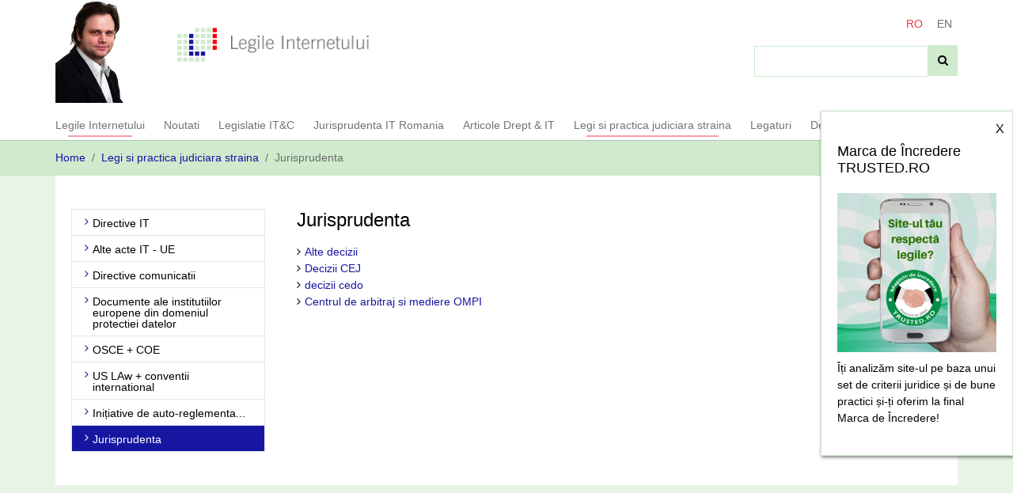

--- FILE ---
content_type: text/html; charset=utf-8
request_url: https://www.legi-internet.ro/legi-si-practica-judiciara-straina/jurisprudenta.html
body_size: 5391
content:
<!DOCTYPE html>
<html lang="ro-RO">
	<head>
		<meta charset="utf-8">
		<!--
	Based on the TYPO3 Bootstrap Package by Benjamin Kott - https://www.bootstrap-package.com/
	This website is powered by TYPO3 - inspiring people to share!
	TYPO3 is a free open source Content Management Framework initially created by Kasper Skaarhoj and licensed under GNU/GPL.
	TYPO3 is copyright 1998-2026 of Kasper Skaarhoj. Extensions are copyright of their respective owners.
	Information and contribution at https://typo3.org/
-->
		<link rel="icon" href="/typo3conf/ext/leginternet_theme/Resources/Public/Icons/favicon.ico" type="image/vnd.microsoft.icon">
		<title>Jurisprudenta</title>
		<meta http-equiv="x-ua-compatible" content="IE=edge">
		<meta name="viewport" content="width=device-width, initial-scale=1, minimum-scale=1">
		<meta name="robots" content="index,follow">
		<meta name="twitter:card" content="summary">
		<meta name="apple-mobile-web-app-capable" content="no">
		<meta name="google" content="notranslate">
		<link rel="stylesheet" href="/typo3temp/assets/bootstrappackage/fonts/284ba9c5345a729d38fc3d3bb72eea6caaef6180abbc77928e15e42297d05f8b/webfont.css?1769526082" media="all">
		<link rel="stylesheet" href="/typo3temp/assets/compressed/merged-ef22c47b04eccf91ab45be0c117aed2a-6f8b365ba536f5ff796c2ff6703052cd.css?1768696467" media="all">
		<link rel="stylesheet" href="https://stackpath.bootstrapcdn.com/font-awesome/4.7.0/css/font-awesome.min.css" media="all">
		<link rel="stylesheet" href="/typo3temp/assets/compressed/merged-7b7730c67be026fa47822b28d884bb77-38dc32562e841caf218dc7c48346244c.css?1768696467" media="all">
		<script src="/typo3temp/assets/compressed/merged-44b62a3d17b63619d8524f2ab9b5e3ee-e132d17dd32211bd1af0958b13320572.js?1768696467"></script>
		<link rel="prev" href="/legi-si-practica-judiciara-straina/initiative-de-auto-reglementa.html">
		<link rel="canonical" href="https://www.legi-internet.ro/legi-si-practica-judiciara-straina/jurisprudenta.html"> </head>
	<body id="p165" class="page-165 pagelevel-3 language-0 backendlayout-subnavigation_left_legi layout-default">
		<div id="top"></div>
		<div class="body-bg"><a class="sr-only sr-only-focusable" href="#page-content"><span>Skip to main content</span></a>
			<header id="page-header" class="bp-page-header navbar navbar-mainnavigation navbar-default navbar-top">
				<div class="container">
					<div class="row rowlogolan">
						<div class="col-xs-12 col-sm-12 col-md-6 logoBox"><img class="imageBogdan" src="/typo3conf/ext/leginternet_theme/Resources/Public/Images/bogdan_manolea.jpg"><a class="navbar-brand navbar-brand-image" title="Leginternet" href="/index.html"><img class="navbar-brand-logo-normal" src="/typo3conf/ext/leginternet_theme/Resources/Public/Images/logo.gif" alt="Leginternet" width="255" height="62"></a></div>
						<div class="col-xs-12 col-sm-12 col-md-6 languageSearchBox">
							<div class="language">
								<ul id="language_menu" class="language-menu">
									<li class="active "><a href="/legi-si-practica-judiciara-straina/jurisprudenta.html" hreflang="ro-RO" title="RO"><span>RO</span></a></li>
									<li class=" text-muted"><span>EN</span></li>
								</ul>
							</div>
							<div class="headerSearch">
								<div class="tx-kesearch-pi1">
									<form method="get" id="form_kesearch_pi1" name="form_kesearch_pi1" action="/cautare.html">
										<fieldset class="kesearch_searchbox"> <input type="hidden" name="id" value="1131">
											<div class="kesearchbox"> <span class="resetbutt"><a href="/cautare.html" class="resetButton"><span></span></a></span> <input type="text" id="ke_search_sword" name="tx_kesearch_pi1[sword]" value="" placeholder=""> </div>
											 <input id="kesearchpagenumber" type="hidden" name="tx_kesearch_pi1[page]" value="1"> <input id="resetFilters" type="hidden" name="tx_kesearch_pi1[resetFilters]" value="0"> <input id="sortByField" type="hidden" name="tx_kesearch_pi1[sortByField]" value=""> <input id="sortByDir" type="hidden" name="tx_kesearch_pi1[sortByDir]" value=""> <span class="submitbutt">
												<button type="submit" value="search" />
												</button>
											</span> </fieldset>
										 </form>
									 </div>
								 </div>
						</div>
					</div>
					<div class="row rowMenu">
						<div class="col-xs-12 col-sm-12 col-md-12 navBox">
							<button class="navbar-toggler collapsed" type="button" data-toggle="collapse" data-target="#mainnavigation" aria-expanded="false" aria-label="Toggle navigation"><span class="navbar-toggler-icon"></span></button>
							<nav id="mainnavigation" class="collapse navbar-collapse">
								<ul class="navbar-nav">
									<li class="nav-item active"><a href="/index.html" id="nav-item-10" class="nav-link" title="Legile Internetului"><span class="nav-link-text">Legile Internetului</span></a></li>
									<li class="nav-item"><a href="/blogs/" id="nav-item-3" class="nav-link" title="Noutati"><span class="nav-link-text">Noutati</span></a></li>
									<li class="nav-item dropdown dropdown-hover"><a href="/legislatie-itc.html" id="nav-item-4" class="nav-link dropdown-toggle" title="Legislatie IT&amp;C" aria-haspopup="true" aria-expanded="false"><span class="nav-link-text">Legislatie IT&amp;C</span></a>
										<ul class="dropdown-menu" aria-labelledby="nav-item-4">
											<li><a href="/legislatie-itc/comert-electronic.html" class="dropdown-item" title="comert electronic"><span class="dropdown-text">comert electronic</span></a></li>
											<li><a href="/legislatie-itc/drept-de-autor.html" class="dropdown-item" title="drept de autor"><span class="dropdown-text">drept de autor</span></a></li>
											<li><a href="/legislatie-itc/semnatura-electronica.html" class="dropdown-item" title="semnatura electronica"><span class="dropdown-text">semnatura electronica</span></a></li>
											<li><a href="/legislatie-itc/plati-electronice.html" class="dropdown-item" title="plati electronice"><span class="dropdown-text">plati electronice</span></a></li>
											<li><a href="/legislatie-itc/publicitate.html" class="dropdown-item" title="publicitate"><span class="dropdown-text">publicitate</span></a></li>
											<li><a href="/legislatie-itc/date-cu-caracter-personal.html" class="dropdown-item" title="date cu caracter personal"><span class="dropdown-text">date cu caracter personal</span></a></li>
											<li><a href="/legislatie-itc/criminalitate-informatica.html" class="dropdown-item" title="criminalitate informatica"><span class="dropdown-text">criminalitate informatica</span></a></li>
											<li><a href="/legislatie-itc/comunicatii-electronice.html" class="dropdown-item" title="comunicatii electronice"><span class="dropdown-text">comunicatii electronice</span></a></li>
											<li><a href="/legislatie-itc/pornografie.html" class="dropdown-item" title="pornografie"><span class="dropdown-text">pornografie</span></a></li>
											<li><a href="/legislatie-itc/guvernare-electronica.html" class="dropdown-item" title="Guvernare electronica"><span class="dropdown-text">Guvernare electronica</span></a></li>
											<li><a href="/legislatie-itc/audiovizual.html" class="dropdown-item" title="Audiovizual"><span class="dropdown-text">Audiovizual</span></a></li>
											<li><a href="/legislatie-itc/altele.html" class="dropdown-item" title="altele"><span class="dropdown-text">altele</span></a></li>
											<li><a href="/legislatie-itc/conventii-internationale.html" class="dropdown-item" title="conventii internationale"><span class="dropdown-text">conventii internationale</span></a></li>
										</ul>
									</li>
									<li class="nav-item dropdown dropdown-hover"><a href="/jurisprudenta-it-romania.html" id="nav-item-27" class="nav-link dropdown-toggle" title="Jurisprudenta IT Romania" aria-haspopup="true" aria-expanded="false"><span class="nav-link-text">Jurisprudenta IT Romania</span></a>
										<ul class="dropdown-menu" aria-labelledby="nav-item-27">
											<li><a href="/jurisprudenta-it-romania/decizii-it.html" class="dropdown-item" title="Decizii IT"><span class="dropdown-text">Decizii IT</span></a></li>
											<li><a href="/jurisprudenta-it-romania/jurisprudenta-nume-de-domeniu-ro.html" class="dropdown-item" title="Jurisprudenta nume de domeniu .ro "><span class="dropdown-text">Jurisprudenta nume de domeniu .ro </span></a></li>
											<li><a href="/jurisprudenta-it-romania/decizii-ompi.html" class="dropdown-item" title="Decizii OMPI"><span class="dropdown-text">Decizii OMPI</span></a></li>
											<li><a href="/jurisprudenta-it-romania/decizii-naf.html" class="dropdown-item" title="Decizii NAF"><span class="dropdown-text">Decizii NAF</span></a></li>
											<li><a href="/jurisprudenta-it-romania/litigii-romanesti-din-domeniu-itc.html" class="dropdown-item" title="Litigii romanesti din domeniu IT&amp;C"><span class="dropdown-text">Litigii romanesti din domeniu IT&amp;C</span></a></li>
										</ul>
									</li>
									<li class="nav-item dropdown dropdown-hover"><a href="/articole-drept-it.html" id="nav-item-6" class="nav-link dropdown-toggle" title="Articole Drept &amp; IT" aria-haspopup="true" aria-expanded="false"><span class="nav-link-text">Articole Drept &amp; IT</span></a>
										<ul class="dropdown-menu" aria-labelledby="nav-item-6">
											<li><a href="/articole-drept-it/biblioteca-de-drept-tehnologia-informatiei-si-comunicatii.html" class="dropdown-item" title="Biblioteca de Drept &amp; Tehnologia Informatiei si Comunicatii"><span class="dropdown-text">Biblioteca de Drept &amp; Tehnologia Informatiei si Comunicatii</span></a></li>
											<li><a href="/articole-drept-it/articole-si-prezentari-din-dreptul-tehnologiei-informatiei.html" class="dropdown-item" title="Articole si Prezentari din Dreptul Tehnologiei Informatiei"><span class="dropdown-text">Articole si Prezentari din Dreptul Tehnologiei Informatiei</span></a></li>
											<li><a href="/articole-drept-it/accesul-la-posta-electronica-a-unei-persoane-posibile-incadrari-juridice-in-romania.html" class="dropdown-item" title="Accesul la posta electronicã a unei persoane. Posibile încadrãri juridice în România"><span class="dropdown-text">Accesul la posta electronicã a unei persoane. Posibile încadrãri juridice în România</span></a></li>
											<li><a href="/articole-drept-it/infractiunea-de-interceptare-ilegala-a-unei-transmisii-de-date-informatice.html" class="dropdown-item" title="Infractiunea de interceptare ilegala a unei transmisii de date informatice "><span class="dropdown-text">Infractiunea de interceptare ilegala a unei transmisii de date informatice </span></a></li>
											<li><a href="/articole-drept-it/spamul-aspecte-legislative-si-jurisprudentiale.html" class="dropdown-item" title="SPAMUL - Aspecte Legislative si Jurisprudentiale"><span class="dropdown-text">SPAMUL - Aspecte Legislative si Jurisprudentiale</span></a></li>
											<li><a href="/articole-drept-it/ghid-de-utilizare-a-resurselor-juridice-romanesti-de-pe-internet.html" class="dropdown-item" title="Ghid de utilizare a resurselor juridice romanesti de pe Internet"><span class="dropdown-text">Ghid de utilizare a resurselor juridice romanesti de pe Internet</span></a></li>
											<li><a href="/articole-drept-it/dreptul-la-intimitate-in-internet.html" class="dropdown-item" title="Dreptul la intimitate in internet"><span class="dropdown-text">Dreptul la intimitate in internet</span></a></li>
											<li><a href="/articole-drept-it/cuvinte-cheie-meta-taguri-si-marci.html" class="dropdown-item" title="Cuvinte cheie, meta-taguri si mãrci"><span class="dropdown-text">Cuvinte cheie, meta-taguri si mãrci</span></a></li>
											<li><a href="/articole-drept-it/cultura-libera-lawrence-lessig.html" class="dropdown-item" title="Cultura libera - Lawrence Lessig"><span class="dropdown-text">Cultura libera - Lawrence Lessig</span></a></li>
											<li><a href="/articole-drept-it/justification-of-copyright-in-the-information-society.html" class="dropdown-item" title="Justification of copyright in the information society"><span class="dropdown-text">Justification of copyright in the information society</span></a></li>
											<li><a href="/articole-drept-it/internet-child-pornography.html" class="dropdown-item" title="Internet child pornography"><span class="dropdown-text">Internet child pornography</span></a></li>
											<li><a href="/articole-drept-it/dreptul-la-viata-privata-si-drepturile-omului-2003-romania-privacy-and-human-rights-2003-romania.html" class="dropdown-item" title="Dreptul la viata privata si Drepturile Omului 2003 : Romania - Privacy and Human Rights 2003 : Romania"><span class="dropdown-text">Dreptul la viata privata si Drepturile Omului 2003 : Romania - Privacy and Human Rights 2003 : Romania</span></a></li>
											<li><a href="/articole-drept-it/dreptul-la-viata-privata-si-drepturile-omului-2004-romania-privacy-and-human-rights-2003-romania-copy-1.html" class="dropdown-item" title="Dreptul la viata privata si Drepturile Omului 2004 : Romania - Privacy and Human Rights 2003 : Romania (copy 1)"><span class="dropdown-text">Dreptul la viata privata si Drepturile Omului 2004 : Romania - Privacy and Human Rights 2003 : Romania (copy 1)</span></a></li>
											<li><a href="/articole-drept-it/nume-de-domeniu-inregistrat-abuziv-aplicarea-principiilor-raspunderii-civile-delictuale.html" class="dropdown-item" title="Nume de domeniu inregistrat abuziv. Aplicarea principiilor raspunderii civile delictuale."><span class="dropdown-text">Nume de domeniu inregistrat abuziv. Aplicarea principiilor raspunderii civile delictuale.</span></a></li>
											<li><a href="/articole-drept-it/comunicarile-comerciale-efectuate-prin-posta-electronica.html" class="dropdown-item" title="Comunicarile comerciale efectuate prin posta electronica "><span class="dropdown-text">Comunicarile comerciale efectuate prin posta electronica </span></a></li>
											<li><a href="/articole-drept-it/aspecte-actuale-ale-monitorizarii-angajathilor-la-locul-de-munca-in-ceea-ce-priveste-utilizarea-internet-ului.html" class="dropdown-item" title="Aspecte actuale ale monitorizarii angajaþilor la locul de munca in ceea ce priveste utilizarea Internet-ului"><span class="dropdown-text">Aspecte actuale ale monitorizarii angajaþilor la locul de munca in ceea ce priveste utilizarea Internet-ului</span></a></li>
											<li><a href="/articole-drept-it/provocari-constitutionale-ale-internetului.html" class="dropdown-item" title="Provocari constitutionale ale Internetului"><span class="dropdown-text">Provocari constitutionale ale Internetului</span></a></li>
											<li><a href="/articole-drept-it/probleme-juridice-privind-continuturile-negative-din-internet.html" class="dropdown-item" title="Probleme juridice privind continuturile negative din Internet "><span class="dropdown-text">Probleme juridice privind continuturile negative din Internet </span></a></li>
											<li><a href="/articole-drept-it/probleme-juridice-privind-abuzurile-savarsite-asupra-minorilor-in-internet.html" class="dropdown-item" title="Probleme juridice privind abuzurile savarsite asupra minorilor in Internet "><span class="dropdown-text">Probleme juridice privind abuzurile savarsite asupra minorilor in Internet </span></a></li>
										</ul>
									</li>
									<li class="nav-item active dropdown dropdown-hover"><a href="/legi-si-practica-judiciara-straina.html" id="nav-item-5" class="nav-link dropdown-toggle" title="Legi si practica judiciara straina" aria-haspopup="true" aria-expanded="false"><span class="nav-link-text">Legi si practica judiciara straina</span></a>
										<ul class="dropdown-menu" aria-labelledby="nav-item-5">
											<li><a href="/legi-si-practica-judiciara-straina/directive-it.html" class="dropdown-item" title="Directive IT"><span class="dropdown-text">Directive IT</span></a></li>
											<li><a href="/legi-si-practica-judiciara-straina/alte-acte-it-ue.html" class="dropdown-item" title="Alte acte IT - UE"><span class="dropdown-text">Alte acte IT - UE</span></a></li>
											<li><a href="/legi-si-practica-judiciara-straina/directive-comunicatii.html" class="dropdown-item" title="Directive comunicatii"><span class="dropdown-text">Directive comunicatii</span></a></li>
											<li><a href="/legi-si-practica-judiciara-straina/documente-ale-institutiilor-europene-din-domeniul-protectiei-datelor.html" class="dropdown-item" title="Documente ale institutiilor europene din domeniul protectiei datelor"><span class="dropdown-text">Documente ale institutiilor europene din domeniul protectiei datelor</span></a></li>
											<li><a href="/legi-si-practica-judiciara-straina/osce-coe.html" class="dropdown-item" title="OSCE + COE"><span class="dropdown-text">OSCE + COE</span></a></li>
											<li><a href="/legi-si-practica-judiciara-straina/us-law-conventii-international.html" class="dropdown-item" title="US LAw + conventii international"><span class="dropdown-text">US LAw + conventii international</span></a></li>
											<li><a href="/legi-si-practica-judiciara-straina/initiative-de-auto-reglementa.html" class="dropdown-item" title="Inițiative de auto-reglementa..."><span class="dropdown-text">Inițiative de auto-reglementa...</span></a></li>
											<li><a href="/legi-si-practica-judiciara-straina/jurisprudenta.html" class="dropdown-item active" title="Jurisprudenta"><span class="dropdown-text">Jurisprudenta <span class="sr-only">(current)</span></span></a></li>
										</ul>
									</li>
									<li class="nav-item"><a href="/legaturi-catre-alte-pagini.html" id="nav-item-7" class="nav-link" title="Legaturi"><span class="nav-link-text">Legaturi</span></a></li>
									<li class="nav-item"><a href="/despre-autorul-acestei-pagini.html" id="nav-item-8" class="nav-link" title="Despre"><span class="nav-link-text">Despre</span></a></li>
								</ul>
							</nav>
						</div>
					</div>
				</div>
			</header>
			<nav class="breadcrumb-section" aria-label="breadcrumb">
				<div class="container">
					<p class="sr-only" id="breadcrumb">You are here:</p>
					<ol class="breadcrumb">
						<li class="breadcrumb-item"><a class="breadcrumb-link" href="/index.html" title="Home"><span class="breadcrumb-text">Home</span></a></li>
						<li class="breadcrumb-item"><a class="breadcrumb-link" href="/legi-si-practica-judiciara-straina.html" title="Legi si practica judiciara straina"><span class="breadcrumb-text">Legi si practica judiciara straina</span></a></li>
						<li class="breadcrumb-item active" aria-current="page"><span class="breadcrumb-text">Jurisprudenta</span></li>
					</ol>
				</div>
			</nav>
			<div id="page-content" class="bp-page-content main-section">
				<!--TYPO3SEARCH_begin-->
				<div class="section section-default">
					<div class="container">
						<div class="repeatBanner">
							<div class="banner_layer" style="display:none;">
								<div class="container">
									<div class="close">X</div>
									<h2>Marca de Încredere TRUSTED.RO</h2>
									<a href="https://trusted.ro/inscriere-magazin-online/?section=magazine" target="_blank" rel="noreferrer">https://trusted.ro/inscriere-magazin-online/?section=magazine _blank <img src="/fileadmin/user_upload/trusted-legi-internet.png" width="600" height="600" alt=""></a>
									<p>Îți analizăm site-ul pe baza unui set de criterii juridice și de bune practici și-ți oferim la final Marca de Încredere!</p>
								</div>
							</div>
						</div>
						<div class="section-row">
							<div class="section-column subnav-wrap">
								<nav class="frame frame-type-subnavigation frame-background-none frame-no-backgroundimage frame-space-before-none frame-space-after-none" role="navigation">
									<div class="frame-container">
										<div class="frame-inner">
											<ul class="subnav-nav">
												<li class="subnav-item"><a href="/legi-si-practica-judiciara-straina/directive-it.html" id="subnav-item-138" class="subnav-link" title="Directive IT"><span class="subnav-link-text">Directive IT</span></a></li>
												<li class="subnav-item"><a href="/legi-si-practica-judiciara-straina/alte-acte-it-ue.html" id="subnav-item-140" class="subnav-link" title="Alte acte IT - UE"><span class="subnav-link-text">Alte acte IT - UE</span></a></li>
												<li class="subnav-item"><a href="/legi-si-practica-judiciara-straina/directive-comunicatii.html" id="subnav-item-139" class="subnav-link" title="Directive comunicatii"><span class="subnav-link-text">Directive comunicatii</span></a></li>
												<li class="subnav-item"><a href="/legi-si-practica-judiciara-straina/documente-ale-institutiilor-europene-din-domeniul-protectiei-datelor.html" id="subnav-item-636" class="subnav-link" title="Documente ale institutiilor europene din domeniul protectiei datelor"><span class="subnav-link-text">Documente ale institutiilor europene din domeniul protectiei datelor</span></a></li>
												<li class="subnav-item"><a href="/legi-si-practica-judiciara-straina/osce-coe.html" id="subnav-item-157" class="subnav-link" title="OSCE + COE"><span class="subnav-link-text">OSCE + COE</span></a></li>
												<li class="subnav-item"><a href="/legi-si-practica-judiciara-straina/us-law-conventii-international.html" id="subnav-item-161" class="subnav-link" title="US LAw + conventii international"><span class="subnav-link-text">US LAw + conventii international</span></a></li>
												<li class="subnav-item"><a href="/legi-si-practica-judiciara-straina/initiative-de-auto-reglementa.html" id="subnav-item-842" class="subnav-link" title="Inițiative de auto-reglementa..."><span class="subnav-link-text">Inițiative de auto-reglementa...</span></a></li>
												<li class="subnav-item active"><a href="/legi-si-practica-judiciara-straina/jurisprudenta.html" id="subnav-item-165" class="subnav-link" title="Jurisprudenta"><span class="subnav-link-text">Jurisprudenta <span class="sr-only">(current)</span></span></a></li>
											</ul>
										</div>
									</div>
								</nav>
							</div>
							<main class="section-column maincontent-wrap" role="main">
								<div id="c1865" class="frame frame-indent frame-type-menu_subpages frame-layout-0 frame-background-none frame-no-backgroundimage frame-space-before-none frame-space-after-none">
									<div class="frame-container">
										<div class="frame-inner">
											<header class="frame-header">
												<h2 class="element-header "><span>Jurisprudenta</span></h2>
											</header>
											<ul>
												<li><a href="/legi-si-practica-judiciara-straina/jurisprudenta/alte-decizii.html" title="Alte decizii">Alte decizii</a></li>
												<li><a href="/legi-si-practica-judiciara-straina/jurisprudenta/decizii-cej.html" title="Decizii CEJ">Decizii CEJ</a></li>
												<li><a href="/legi-si-practica-judiciara-straina/jurisprudenta/decizii-cedo.html" title="decizii cedo">decizii cedo</a></li>
												<li><a href="/legi-si-practica-judiciara-straina/jurisprudenta/centrul-de-arbitraj-si-mediere-ompi.html" title="Centrul de arbitraj si mediere OMPI">Centrul de arbitraj si mediere OMPI</a></li>
											</ul>
										</div>
									</div>
								</div>
							</main></div>
					</div>
				</div>
				<!--TYPO3SEARCH_end-->
			</div>
			<footer id="page-footer" class="bp-page-footer">
				<section class="section footer-section footer-section-meta">
					<div class="frame frame-background-none frame-space-before-none frame-space-after-none">
						<div class="frame-container">
							<div class="frame-inner">
								<div class="footer-copyright">
									<div class="col-xs-12 col-sm-12 col-md-12 col-lg-12 copyrightText">Legile Internetului - Bogdan MANOLEA</div>
									<div class="col-xs-12 col-sm-12 col-md-12 col-lg-12 copyrightLink"><a href="/informatii-generale.html"> Drepturile rezervate & informatii generale </a></div>
									<div class="reea"><a href="http://www.reea.net/" target="_blank">Website by <img src="/typo3conf/ext/leginternet_theme/Resources/Public/Images/logo_reea_small.png" alt="SC Reea SRL" width="30" height="30"></a></div>
								</div>
							</div>
						</div>
					</div>
				</section>
			</footer>
			<a class="scroll-top" title="Scroll to top" href="#top"><span class="scroll-top-icon"></span></a></div>
		<script src="/typo3temp/assets/compressed/merged-c16502fc6d9b23c8316757982c771966-915530fc5ac62cbef19f948971203694.js?1768696467"></script>
		<script src="/typo3temp/assets/compressed/merged-5be930e272e8c20fc2eef71bf640f5d1-6c2c10cca1a67a721b7f6e8ac014d28b.js?1768696467"></script>
		 </body>
	 </html>